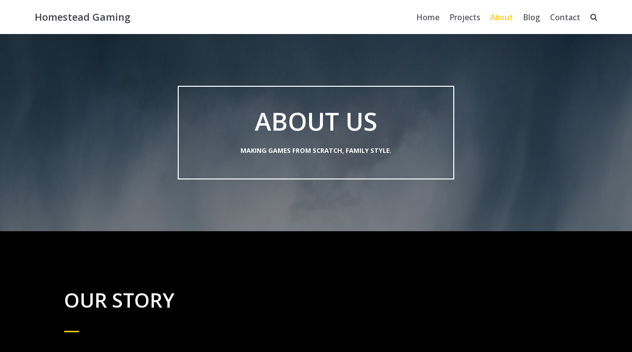

--- FILE ---
content_type: text/css
request_url: http://homesteadgaming.com/wp-content/plugins/howescape-unity3d-webgl/include/hs_unity3d_style.css?ver=6.1.9
body_size: 456
content:
<style>
hs-current-page {
    width: 10px;
}
/* DivTable.com */
.divTable{ display: table; }
.divTableRow { display: table-row; }
.divTableHeading { display: table-header-group;}
.divTableCell, .divTableHead { display: table-cell;}
.divTableHeading { display: table-header-group;}
.divTableFoot { display: table-footer-group;}
.divTableBody { display: table-row-group;}

div.grayTable {
  border: 1px solid #A4A4A4;
  background-color: #EEEEEE;
  width: 100%;
  text-align: left;
  border-collapse: collapse;
}
.divTable.grayTable .divTableCell, .divTable.grayTable .divTableHead {
  border: 1px solid #AAAAAA;
  padding: 3px 2px;
}
.divTable.grayTable .divTableBody .divTableCell {
  font-size: 13px;
}
.divTable.grayTable .divTableRow:nth-child(even) {
  background: #D0E4F5;
}
.divTable.grayTable .divTableCellCenter {
	text-align: center;
}
.divTable.grayTable .divTableSpanCell {
	/* text-align: center; */
	 grid-column: 2 / -1;
	width: 100%;
}
/*
.divTable.grayTable .radio-label {
	text-align: center;
   display: inline-block;
    vertical-align: top;
    margin-right: 3%;
}
.divTable.grayTable .radio-input {
   display: inline-block;
    vertical-align: top;
}
*/
</style>

--- FILE ---
content_type: text/css
request_url: http://homesteadgaming.com/wp-content/uploads/elementor/css/post-87.css?ver=1566842367
body_size: 966
content:
.elementor-87 .elementor-element.elementor-element-d3787e0 > .elementor-container{max-width:600px;min-height:400px;}.elementor-87 .elementor-element.elementor-element-d3787e0 > .elementor-container:after{content:"";min-height:inherit;}.elementor-87 .elementor-element.elementor-element-d3787e0:not(.elementor-motion-effects-element-type-background), .elementor-87 .elementor-element.elementor-element-d3787e0 > .elementor-motion-effects-container > .elementor-motion-effects-layer{background-color:#1f2025;background-image:url("http://homesteadgaming.com/wp-content/uploads/2019/08/neve-rokophoto-14.jpg");background-position:bottom center;background-repeat:no-repeat;background-size:cover;}.elementor-87 .elementor-element.elementor-element-d3787e0 > .elementor-background-overlay{background-color:#121f38;opacity:0.5;mix-blend-mode:multiply;transition:background 0.3s, border-radius 0.3s, opacity 0.3s;}.elementor-87 .elementor-element.elementor-element-d3787e0{transition:background 0.3s, border 0.3s, border-radius 0.3s, box-shadow 0.3s;color:#ffffff;}.elementor-87 .elementor-element.elementor-element-d3787e0 .elementor-heading-title{color:#ffffff;}.elementor-87 .elementor-element.elementor-element-abc78cc > .elementor-element-populated{padding:80px 20px 80px 20px;}.elementor-87 .elementor-element.elementor-element-f94e910{border-style:solid;border-width:2px 2px 2px 2px;border-color:#ffffff;transition:background 0.3s, border 0.3s, border-radius 0.3s, box-shadow 0.3s;}.elementor-87 .elementor-element.elementor-element-f94e910 > .elementor-background-overlay{transition:background 0.3s, border-radius 0.3s, opacity 0.3s;}.elementor-87 .elementor-element.elementor-element-55adb40 > .elementor-element-populated{padding:20px 20px 20px 20px;}.elementor-87 .elementor-element.elementor-element-26e28da .elementor-spacer-inner{height:5px;}.elementor-87 .elementor-element.elementor-element-9e586a7{text-align:center;}.elementor-87 .elementor-element.elementor-element-6c56a60{text-align:center;}.elementor-87 .elementor-element.elementor-element-6c56a60.elementor-widget-heading .elementor-heading-title{color:#fffefc;}.elementor-87 .elementor-element.elementor-element-6c56a60 .elementor-heading-title{font-size:0.8em;font-weight:bold;text-transform:uppercase;}.elementor-87 .elementor-element.elementor-element-0a9e7c5 .elementor-spacer-inner{height:5px;}.elementor-87 .elementor-element.elementor-element-b7f953d:not(.elementor-motion-effects-element-type-background), .elementor-87 .elementor-element.elementor-element-b7f953d > .elementor-motion-effects-container > .elementor-motion-effects-layer{background-color:#000000;}.elementor-87 .elementor-element.elementor-element-b7f953d{transition:background 0.3s, border 0.3s, border-radius 0.3s, box-shadow 0.3s;}.elementor-87 .elementor-element.elementor-element-b7f953d > .elementor-background-overlay{transition:background 0.3s, border-radius 0.3s, opacity 0.3s;}.elementor-87 .elementor-element.elementor-element-fefa1a3 > .elementor-element-populated{padding:80px 20px 80px 20px;}.elementor-87 .elementor-element.elementor-element-c35843a > .elementor-column-wrap > .elementor-widget-wrap > .elementor-widget:not(.elementor-widget__width-auto):not(.elementor-widget__width-initial):not(:last-child):not(.elementor-absolute){margin-bottom:40px;}.elementor-87 .elementor-element.elementor-element-c35843a > .elementor-element-populated{padding:40px 40px 40px 40px;}.elementor-87 .elementor-element.elementor-element-3dbeb02.elementor-widget-heading .elementor-heading-title{color:#ffffff;}.elementor-87 .elementor-element.elementor-element-588dd58 .elementor-divider-separator{border-top-style:solid;border-top-width:3px;border-top-color:#fec503;width:30px;}.elementor-87 .elementor-element.elementor-element-588dd58 .elementor-divider{padding-top:2px;padding-bottom:2px;}.elementor-87 .elementor-element.elementor-element-b20d509.elementor-widget-heading .elementor-heading-title{color:#ffffff;}.elementor-87 .elementor-element.elementor-element-29e67c1 > .elementor-column-wrap > .elementor-widget-wrap > .elementor-widget:not(.elementor-widget__width-auto):not(.elementor-widget__width-initial):not(:last-child):not(.elementor-absolute){margin-bottom:40px;}.elementor-87 .elementor-element.elementor-element-29e67c1 > .elementor-element-populated{padding:40px 40px 40px 40px;}.elementor-87 .elementor-element.elementor-element-789439d:not(.elementor-motion-effects-element-type-background), .elementor-87 .elementor-element.elementor-element-789439d > .elementor-motion-effects-container > .elementor-motion-effects-layer{background-color:#ffffff;}.elementor-87 .elementor-element.elementor-element-789439d{transition:background 0.3s, border 0.3s, border-radius 0.3s, box-shadow 0.3s;}.elementor-87 .elementor-element.elementor-element-789439d > .elementor-background-overlay{transition:background 0.3s, border-radius 0.3s, opacity 0.3s;}.elementor-87 .elementor-element.elementor-element-dd3962b .elementor-spacer-inner{height:30px;}.elementor-87 .elementor-element.elementor-element-e319f6d .elementor-spacer-inner{height:40px;}@media(max-width:1024px){.elementor-87 .elementor-element.elementor-element-d3787e0 > .elementor-container{min-height:400px;}.elementor-87 .elementor-element.elementor-element-d3787e0 > .elementor-container:after{content:"";min-height:inherit;}.elementor-87 .elementor-element.elementor-element-abc78cc > .elementor-element-populated{padding:40px 20px 40px 20px;}.elementor-87 .elementor-element.elementor-element-55adb40 > .elementor-element-populated{padding:20px 20px 20px 20px;}.elementor-87 .elementor-element.elementor-element-fefa1a3 > .elementor-element-populated{padding:40px 20px 40px 20px;}.elementor-87 .elementor-element.elementor-element-c35843a > .elementor-element-populated{padding:20px 20px 20px 20px;}.elementor-87 .elementor-element.elementor-element-29e67c1 > .elementor-element-populated{padding:20px 20px 20px 20px;}}@media(max-width:767px){.elementor-87 .elementor-element.elementor-element-d3787e0 > .elementor-container{min-height:200px;}.elementor-87 .elementor-element.elementor-element-d3787e0 > .elementor-container:after{content:"";min-height:inherit;}.elementor-87 .elementor-element.elementor-element-abc78cc > .elementor-element-populated{padding:40px 0px 40px 0px;}.elementor-87 .elementor-element.elementor-element-55adb40 > .elementor-element-populated{padding:20px 20px 20px 20px;}.elementor-87 .elementor-element.elementor-element-6c56a60{text-align:center;}.elementor-87 .elementor-element.elementor-element-fefa1a3 > .elementor-element-populated{padding:40px 0px 40px 0px;}.elementor-87 .elementor-element.elementor-element-3dbeb02{text-align:left;}.elementor-87 .elementor-element.elementor-element-588dd58 .elementor-divider{text-align:left;}.elementor-87 .elementor-element.elementor-element-b20d509{text-align:left;}}